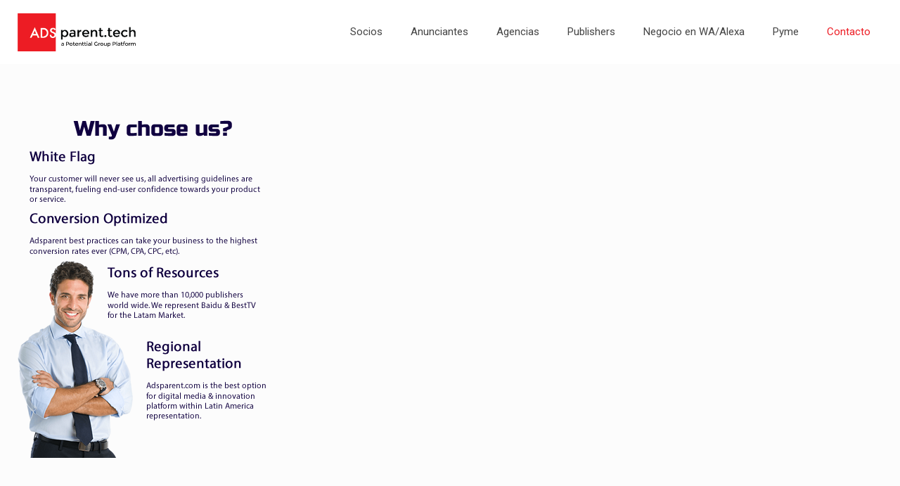

--- FILE ---
content_type: text/plain
request_url: https://www.google-analytics.com/j/collect?v=1&_v=j102&a=692073431&t=pageview&_s=1&dl=https%3A%2F%2Fadsparent.com%2Fcontacto%2F&ul=en-us%40posix&dt=Cont%C3%A1ctanos%20%E2%80%93%20Adsparent&sr=1280x720&vp=1280x720&_u=YEBAAEABAAAAACAAI~&jid=1481347995&gjid=768165049&cid=1985852212.1769771007&tid=UA-139472080-1&_gid=885994247.1769771007&_r=1&_slc=1&gtm=45He61r1h1n81TZJCL8Nza200&gcd=13l3l3l3l1l1&dma=0&tag_exp=103116026~103200004~104527906~104528501~104684208~104684211~115495939~115938466~115938469~116185181~116185182~116988315~117041587&z=356611216
body_size: -450
content:
2,cG-XTTBNSHKD1